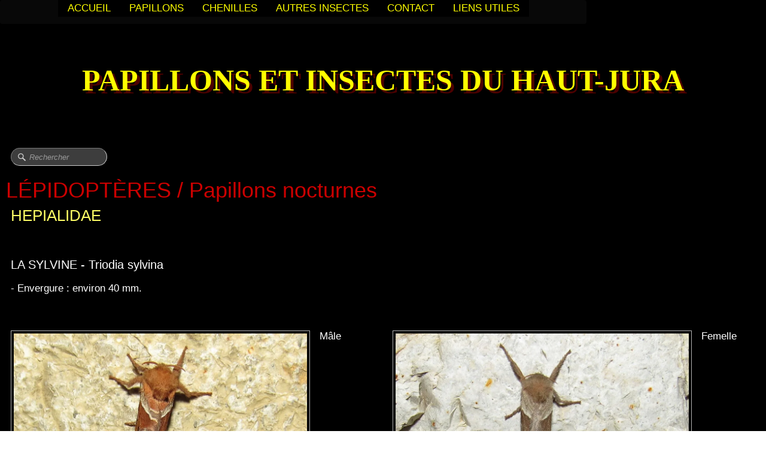

--- FILE ---
content_type: text/html
request_url: https://www.insectesduhautjura.fr/sylvine.html
body_size: 5810
content:
<!doctype html><html lang="fr"><head><meta charset="utf-8"><title>LES INSECTES  DU  HAUT-JURA  La sylvine</title><meta name="author" content="Patrick ARBEZ"><meta name="rating" content="General"><meta name="description" content="La sylvine - Triodia sylvina "><link rel="preload" href="_frame/style.css" as="style"><link rel="preload" href="_scripts/bootstrap/css/bootstrap.min.css" as="style"><link rel="preload" href="_scripts/bootstrap/fonts/fontawesome-webfont.woff2?v=4.3.0" as="font" type="font/woff2" crossorigin><link rel="preload" href="_scripts/bootstrap/css/font-awesome.min.css" as="style"><link rel="preload" href="_scripts/colorbox/colorbox.css" as="style"><meta property="og:url" content="https://www.insectesduhautjura.fr/sylvine.html"><meta property="og:type" content="website"><meta property="og:site_name" content="Papillons et insectes du Haut-Jura"><meta property="og:title" content="LES INSECTES  DU  HAUT-JURA  La sylvine"><meta property="og:description" content="La sylvine - Triodia sylvina"><meta property="og:image" content="https://www.insectesduhautjura.fr/_media/img/sq_icon/apollon.jpg"><meta property="og:image:width" content="32"><meta property="og:image:height" content="32"><meta name="twitter:card" content="summary"><meta name="twitter:title" content="LES INSECTES  DU  HAUT-JURA  La sylvine"><meta name="twitter:description" content="La sylvine - Triodia sylvina"><meta name="twitter:image" content="https://www.insectesduhautjura.fr/_media/img/sq_icon/apollon.jpg"><meta name="generator" content="Lauyan TOWeb 13.1.0.988"><meta name="viewport" content="width=device-width, initial-scale=1.0"><link href="_media/img/sq_icon/apollon.jpg" rel="shortcut icon" type="image/jpeg"><link href="_scripts/bootstrap/css/bootstrap.min.css" rel="stylesheet"><link href="_frame/style.css" rel="stylesheet"><link rel="stylesheet" media="screen" href="_scripts/colorbox/colorbox.css"><link rel="stylesheet" href="_scripts/bootstrap/css/font-awesome.min.css"><style>.raty-comp{padding:8px 0;font-size:10px;color:#FD9317}.tw-blogbar{display:flex;align-items:center}@media (max-width:767px){.tw-blogbar{flex-direction:column;}}.ta-left{text-align:left}.ta-center{text-align:center}.ta-justify{text-align:justify}.ta-right{text-align:right}.float-l{float:left}.float-r{float:right}.flexobj{flex-grow:0;flex-shrink:0;margin-right:1em;margin-left:1em}.flexrow{display:flex !important;align-items:center}.flexrow-align-start{align-items:start}@media (max-width:767px){.flexrow{flex-direction:column}.flexrow-align-start{align-items:center}}</style><link href="_frame/print.css" rel="stylesheet" type="text/css" media="print"></head><body><div id="site"><div id="page"><header><nav id="toolbar1" class="navbar"><div class="navbar-inner"><div class="container-fluid"><button type="button" class="btn btn-navbar collapsed" aria-label="Menu" style="float:left" data-toggle="collapse" data-target=".nav-collapse"><span class="icon-bar"></span><span class="icon-bar"></span><span class="icon-bar"></span></button><div class="nav-collapse collapse"><ul id="toolbar1_l" class="nav"><li><ul id="mainmenu" class="nav"><li><a href="./">ACCUEIL</a></li><li><a href="lepidopteres.html">PAPILLONS</a></li><li><a href="vignetteschenilles.html">CHENILLES</a></li><li><a href="autreinsectes.html">AUTRES INSECTES</a></li><li><a href="formulaire.html">CONTACT</a></li><li><a href="lien.html">LIENS UTILES</a></li></ul></li></ul></div></div></div></nav><nav id="toolbar2" class="navbar"><div class="navbar-inner"><div class="container-fluid"><ul id="toolbar2_l" class="nav"><li><a id="logo" href="./" aria-label="logo"><span id="logo-lt">PAPILLONS ET INSECTES DU HAUT-JURA</span><span id="logo-rt"></span><br><span id="logo-sl" class="hidden-phone"></span></a></li></ul></div></div></nav></header><main id="content" class="container-fluid"><div class="row-fluid"><div class="span12"></div></div><nav id="toolbar3" class="navbar"><div class="navbar-inner"><div class="container-fluid"><ul id="toolbar3_l" class="nav"><li><form id="searchbox" class="navbar-search" action="_search.html"><input type="text" name="req" id="searchbox-req" class="search-query" placeholder="Rechercher"></form></li></ul><ul id="toolbar3_r" class="nav pull-right"><li></li></ul></div></div></nav><h1><span style="font-size:36px;">LÉPIDOPTÈRES / Papillons nocturnes</span></h1><div id="topic" class="row-fluid"><div id="topic-inner"><div id="top-content" class="span12"><div class="twpara-row row-fluid"><div id="qaOVrT2h" class="span12 tw-para "><div class="ptext"><span style="font-size:26px;"><span style="color:#FFFF66;">HEPIALIDAE</span></span></div></div></div><div class="twpara-row row-fluid"><div id="0hCxt4Zc" class="span12 tw-para "></div></div><div class="twpara-row row-fluid"><div id="Vkaa52Sv" class="span12 tw-para "><h2 style="text-align:left"><span style="color:#FFFFFF;"><span style="font-size:20px;">LA&nbsp;SYLVINE - Triodia sylvina</span></span></h2><div class="ptext">- Envergure : environ 40 mm.</div></div></div><div class="twpara-row row-fluid"><div id="bRNxKnpe" class="span12 tw-para "></div></div><div class="twpara-row row-fluid"><div id="xYoFKZ75" class="span12 tw-para "></div></div><div class="twpara-row row-fluid"><div id="1gHaKNlu" class="span6 tw-para "><div class="pobj float-l"><div class="mpv"><ul class="mpv_pics"><li><a href="_media/img/large/sylvine-triodia-sylvina-male-23-aout-2024.jpg" rel="VEOF"><picture><source type="image/webp" srcset="_media/img/thumb/sylvine-triodia-sylvina-male-23-aout-2024.webp 160w,_media/img/small/sylvine-triodia-sylvina-male-23-aout-2024.webp 480w,_media/img/medium/sylvine-triodia-sylvina-male-23-aout-2024.webp 768w,_media/img/large/sylvine-triodia-sylvina-male-23-aout-2024.webp 1000w"><source type="image/jpeg" srcset="_media/img/thumb/sylvine-triodia-sylvina-male-23-aout-2024.jpg 160w,_media/img/small/sylvine-triodia-sylvina-male-23-aout-2024.jpg 480w,_media/img/medium/sylvine-triodia-sylvina-male-23-aout-2024.jpg 768w,_media/img/large/sylvine-triodia-sylvina-male-23-aout-2024.jpg 1000w"><img class=" frm-simple2"  src="_media/img/medium/sylvine-triodia-sylvina-male-23-aout-2024.jpg"  style="max-width:100%;width:500px" alt="Papillons - La sylvine - Triodia sylvina - Mâle" title="23 août 2024" loading="lazy"></picture></a></li><li><a href="_media/img/large/sylvine-triodia-sylvina-male-17-aout-2024-1.jpg" rel="C0NK"><picture><source type="image/webp" srcset="_media/img/thumb/sylvine-triodia-sylvina-male-17-aout-2024-1.webp 160w,_media/img/small/sylvine-triodia-sylvina-male-17-aout-2024-1.webp 480w,_media/img/medium/sylvine-triodia-sylvina-male-17-aout-2024-1.webp 768w,_media/img/large/sylvine-triodia-sylvina-male-17-aout-2024-1.webp 1000w"><source type="image/jpeg" srcset="_media/img/thumb/sylvine-triodia-sylvina-male-17-aout-2024-1.jpg 160w,_media/img/small/sylvine-triodia-sylvina-male-17-aout-2024-1.jpg 480w,_media/img/medium/sylvine-triodia-sylvina-male-17-aout-2024-1.jpg 768w,_media/img/large/sylvine-triodia-sylvina-male-17-aout-2024-1.jpg 1000w"><img class=" frm-simple2"  src="_media/img/medium/sylvine-triodia-sylvina-male-17-aout-2024-1.jpg"  style="max-width:100%;width:500px" alt="Papillons - La sylvine - Triodia sylvina - Mâle" title="17 août 2024" loading="lazy"></picture></a></li><li><a href="_media/img/large/sylvine-triodia-sylvina-male-17-aout-2024-2.jpg" rel="OcYY"><picture><source type="image/webp" srcset="_media/img/thumb/sylvine-triodia-sylvina-male-17-aout-2024-2.webp 160w,_media/img/small/sylvine-triodia-sylvina-male-17-aout-2024-2.webp 480w,_media/img/medium/sylvine-triodia-sylvina-male-17-aout-2024-2.webp 768w,_media/img/large/sylvine-triodia-sylvina-male-17-aout-2024-2.webp 1000w"><source type="image/jpeg" srcset="_media/img/thumb/sylvine-triodia-sylvina-male-17-aout-2024-2.jpg 160w,_media/img/small/sylvine-triodia-sylvina-male-17-aout-2024-2.jpg 480w,_media/img/medium/sylvine-triodia-sylvina-male-17-aout-2024-2.jpg 768w,_media/img/large/sylvine-triodia-sylvina-male-17-aout-2024-2.jpg 1000w"><img class=" frm-simple2"  src="_media/img/medium/sylvine-triodia-sylvina-male-17-aout-2024-2.jpg"  style="max-width:100%;width:500px" alt="Papillons - La sylvine - Triodia sylvina - Mâle" title="17 août 2024" loading="lazy"></picture></a></li><li><a href="_media/img/large/sylvine-triodia-sylvina-male-17-aout-2024-3.jpg" rel="gRag"><picture><source type="image/webp" srcset="_media/img/thumb/sylvine-triodia-sylvina-male-17-aout-2024-3.webp 160w,_media/img/small/sylvine-triodia-sylvina-male-17-aout-2024-3.webp 480w,_media/img/medium/sylvine-triodia-sylvina-male-17-aout-2024-3.webp 768w,_media/img/large/sylvine-triodia-sylvina-male-17-aout-2024-3.webp 1000w"><source type="image/jpeg" srcset="_media/img/thumb/sylvine-triodia-sylvina-male-17-aout-2024-3.jpg 160w,_media/img/small/sylvine-triodia-sylvina-male-17-aout-2024-3.jpg 480w,_media/img/medium/sylvine-triodia-sylvina-male-17-aout-2024-3.jpg 768w,_media/img/large/sylvine-triodia-sylvina-male-17-aout-2024-3.jpg 1000w"><img class=" frm-simple2"  src="_media/img/medium/sylvine-triodia-sylvina-male-17-aout-2024-3.jpg"  style="max-width:100%;width:500px" alt="Papillons - La sylvine - Triodia sylvina - Mâle" title="17 août 2024" loading="lazy"></picture></a></li><li><a href="_media/img/large/sylvine-triodia-sylvina-male-17-aout-2024-4.jpg" rel="Bxbb"><picture><source type="image/webp" srcset="_media/img/thumb/sylvine-triodia-sylvina-male-17-aout-2024-4.webp 160w,_media/img/small/sylvine-triodia-sylvina-male-17-aout-2024-4.webp 480w,_media/img/medium/sylvine-triodia-sylvina-male-17-aout-2024-4.webp 768w,_media/img/large/sylvine-triodia-sylvina-male-17-aout-2024-4.webp 1000w"><source type="image/jpeg" srcset="_media/img/thumb/sylvine-triodia-sylvina-male-17-aout-2024-4.jpg 160w,_media/img/small/sylvine-triodia-sylvina-male-17-aout-2024-4.jpg 480w,_media/img/medium/sylvine-triodia-sylvina-male-17-aout-2024-4.jpg 768w,_media/img/large/sylvine-triodia-sylvina-male-17-aout-2024-4.jpg 1000w"><img class=" frm-simple2"  src="_media/img/medium/sylvine-triodia-sylvina-male-17-aout-2024-4.jpg"  style="max-width:100%;width:500px" alt="Papillons - La sylvine - Triodia sylvina - Mâle" title="17 août 2024" loading="lazy"></picture></a></li><li><a href="_media/img/large/sylvine-triodia-sylvina-male-11-aout-2009-af.jpg" rel="uAzO"><picture><source type="image/webp" srcset="_media/img/thumb/sylvine-triodia-sylvina-male-11-aout-2009-af.webp 160w,_media/img/small/sylvine-triodia-sylvina-male-11-aout-2009-af.webp 480w,_media/img/medium/sylvine-triodia-sylvina-male-11-aout-2009-af.webp 768w,_media/img/large/sylvine-triodia-sylvina-male-11-aout-2009-af.webp 1000w"><source type="image/jpeg" srcset="_media/img/thumb/sylvine-triodia-sylvina-male-11-aout-2009-af.jpg 160w,_media/img/small/sylvine-triodia-sylvina-male-11-aout-2009-af.jpg 480w,_media/img/medium/sylvine-triodia-sylvina-male-11-aout-2009-af.jpg 768w,_media/img/large/sylvine-triodia-sylvina-male-11-aout-2009-af.jpg 1000w"><img class=" frm-simple2"  src="_media/img/medium/sylvine-triodia-sylvina-male-11-aout-2009-af.jpg"  style="max-width:100%;width:500px" alt="Papillons - La sylvine - Triodia sylvina - Mâle" title="11 août 2009 - Photo Alain FOURQUET - Mièges (39)" loading="lazy"></picture></a></li></ul><ul class="mpv_thb"><li><img class="mpv_thbimg" onclick="mpv_showpic('1gHaKNlu', 0)" src="_media/img/sq_icon/sylvine-triodia-sylvina-male-23-aout-2024.jpg" alt="" /></li><li><img class="mpv_thbimg" onclick="mpv_showpic('1gHaKNlu', 1)" src="_media/img/sq_icon/sylvine-triodia-sylvina-male-17-aout-2024-1.jpg" alt="" /></li><li><img class="mpv_thbimg" onclick="mpv_showpic('1gHaKNlu', 2)" src="_media/img/sq_icon/sylvine-triodia-sylvina-male-17-aout-2024-2.jpg" alt="" /></li><li><img class="mpv_thbimg" onclick="mpv_showpic('1gHaKNlu', 3)" src="_media/img/sq_icon/sylvine-triodia-sylvina-male-17-aout-2024-3.jpg" alt="" /></li><li><img class="mpv_thbimg" onclick="mpv_showpic('1gHaKNlu', 4)" src="_media/img/sq_icon/sylvine-triodia-sylvina-male-17-aout-2024-4.jpg" alt="" /></li><li><img class="mpv_thbimg" onclick="mpv_showpic('1gHaKNlu', 5)" src="_media/img/sq_icon/sylvine-triodia-sylvina-male-11-aout-2009-af.jpg" alt="" /></li></ul></div></div><div class="ptext"><div style="text-align: left;">Mâle</div></div></div><div id="sgyko17t" class="span6 tw-para "><div class="pobj float-l"><div class="mpv"><ul class="mpv_pics"><li><a href="_media/img/large/sylvine-triodia-sylvina-femelle-22-aout-2023-1.jpg" rel="YS6a"><picture><source type="image/webp" srcset="_media/img/thumb/sylvine-triodia-sylvina-femelle-22-aout-2023-1.webp 160w,_media/img/small/sylvine-triodia-sylvina-femelle-22-aout-2023-1.webp 480w,_media/img/medium/sylvine-triodia-sylvina-femelle-22-aout-2023-1.webp 768w,_media/img/large/sylvine-triodia-sylvina-femelle-22-aout-2023-1.webp 1000w"><source type="image/jpeg" srcset="_media/img/thumb/sylvine-triodia-sylvina-femelle-22-aout-2023-1.jpg 160w,_media/img/small/sylvine-triodia-sylvina-femelle-22-aout-2023-1.jpg 480w,_media/img/medium/sylvine-triodia-sylvina-femelle-22-aout-2023-1.jpg 768w,_media/img/large/sylvine-triodia-sylvina-femelle-22-aout-2023-1.jpg 1000w"><img class=" frm-simple2"  src="_media/img/medium/sylvine-triodia-sylvina-femelle-22-aout-2023-1.jpg"  style="max-width:100%;width:500px" alt="Papillons - La sylvine - Triodia sylvina - Femelle" title="22 août 2023" loading="lazy"></picture></a></li><li><a href="_media/img/large/sylvine-triodia-sylvina-femelle-22-aout-2023-2.jpg" rel="LVfz"><picture><source type="image/webp" srcset="_media/img/thumb/sylvine-triodia-sylvina-femelle-22-aout-2023-2.webp 160w,_media/img/small/sylvine-triodia-sylvina-femelle-22-aout-2023-2.webp 480w,_media/img/medium/sylvine-triodia-sylvina-femelle-22-aout-2023-2.webp 768w,_media/img/large/sylvine-triodia-sylvina-femelle-22-aout-2023-2.webp 1000w"><source type="image/jpeg" srcset="_media/img/thumb/sylvine-triodia-sylvina-femelle-22-aout-2023-2.jpg 160w,_media/img/small/sylvine-triodia-sylvina-femelle-22-aout-2023-2.jpg 480w,_media/img/medium/sylvine-triodia-sylvina-femelle-22-aout-2023-2.jpg 768w,_media/img/large/sylvine-triodia-sylvina-femelle-22-aout-2023-2.jpg 1000w"><img class=" frm-simple2"  src="_media/img/medium/sylvine-triodia-sylvina-femelle-22-aout-2023-2.jpg"  style="max-width:100%;width:500px" alt="Papillons - La sylvine - Triodia sylvina - Femelle" title="22 août 2023" loading="lazy"></picture></a></li><li><a href="_media/img/large/sylvine-triodia-sylvina-femelle-24-aout-2023.jpg" rel="xiAc"><picture><source type="image/webp" srcset="_media/img/thumb/sylvine-triodia-sylvina-femelle-24-aout-2023.webp 160w,_media/img/small/sylvine-triodia-sylvina-femelle-24-aout-2023.webp 480w,_media/img/medium/sylvine-triodia-sylvina-femelle-24-aout-2023.webp 768w,_media/img/large/sylvine-triodia-sylvina-femelle-24-aout-2023.webp 1000w"><source type="image/jpeg" srcset="_media/img/thumb/sylvine-triodia-sylvina-femelle-24-aout-2023.jpg 160w,_media/img/small/sylvine-triodia-sylvina-femelle-24-aout-2023.jpg 480w,_media/img/medium/sylvine-triodia-sylvina-femelle-24-aout-2023.jpg 768w,_media/img/large/sylvine-triodia-sylvina-femelle-24-aout-2023.jpg 1000w"><img class=" frm-simple2"  src="_media/img/medium/sylvine-triodia-sylvina-femelle-24-aout-2023.jpg"  style="max-width:100%;width:500px" alt="Papillons - La sylvine - Triodia sylvina - Femelle" title="24 août 2023" loading="lazy"></picture></a></li><li><a href="_media/img/large/sylvine-triodia-sylvina-femelle-19-aout-2012-1.jpg" rel="LveG"><picture><source type="image/webp" srcset="_media/img/thumb/sylvine-triodia-sylvina-femelle-19-aout-2012-1.webp 160w,_media/img/small/sylvine-triodia-sylvina-femelle-19-aout-2012-1.webp 480w,_media/img/medium/sylvine-triodia-sylvina-femelle-19-aout-2012-1.webp 768w,_media/img/large/sylvine-triodia-sylvina-femelle-19-aout-2012-1.webp 1000w"><source type="image/jpeg" srcset="_media/img/thumb/sylvine-triodia-sylvina-femelle-19-aout-2012-1.jpg 160w,_media/img/small/sylvine-triodia-sylvina-femelle-19-aout-2012-1.jpg 480w,_media/img/medium/sylvine-triodia-sylvina-femelle-19-aout-2012-1.jpg 768w,_media/img/large/sylvine-triodia-sylvina-femelle-19-aout-2012-1.jpg 1000w"><img class=" frm-simple2"  src="_media/img/medium/sylvine-triodia-sylvina-femelle-19-aout-2012-1.jpg"  style="max-width:100%;width:500px" alt="Papillons - La sylvine - Triodia sylvina - Femelle" title="19 août 2012" loading="lazy"></picture></a></li><li><a href="_media/img/large/sylvine-triodia-sylvina-femelle-17-aout-2019-2.jpg" rel="XYRw"><picture><source type="image/webp" srcset="_media/img/thumb/sylvine-triodia-sylvina-femelle-17-aout-2019-2.webp 160w,_media/img/small/sylvine-triodia-sylvina-femelle-17-aout-2019-2.webp 480w,_media/img/medium/sylvine-triodia-sylvina-femelle-17-aout-2019-2.webp 768w,_media/img/large/sylvine-triodia-sylvina-femelle-17-aout-2019-2.webp 1000w"><source type="image/jpeg" srcset="_media/img/thumb/sylvine-triodia-sylvina-femelle-17-aout-2019-2.jpg 160w,_media/img/small/sylvine-triodia-sylvina-femelle-17-aout-2019-2.jpg 480w,_media/img/medium/sylvine-triodia-sylvina-femelle-17-aout-2019-2.jpg 768w,_media/img/large/sylvine-triodia-sylvina-femelle-17-aout-2019-2.jpg 1000w"><img class=" frm-simple2"  src="_media/img/medium/sylvine-triodia-sylvina-femelle-17-aout-2019-2.jpg"  style="max-width:100%;width:500px" alt="Papillons - La sylvine - Triodia sylvina - Femelle" title="17 août 2019" loading="lazy"></picture></a></li></ul><ul class="mpv_thb"><li><img class="mpv_thbimg" onclick="mpv_showpic('sgyko17t', 0)" src="_media/img/sq_icon/sylvine-triodia-sylvina-femelle-22-aout-2023-1.jpg" alt="" /></li><li><img class="mpv_thbimg" onclick="mpv_showpic('sgyko17t', 1)" src="_media/img/sq_icon/sylvine-triodia-sylvina-femelle-22-aout-2023-2.jpg" alt="" /></li><li><img class="mpv_thbimg" onclick="mpv_showpic('sgyko17t', 2)" src="_media/img/sq_icon/sylvine-triodia-sylvina-femelle-24-aout-2023.jpg" alt="" /></li><li><img class="mpv_thbimg" onclick="mpv_showpic('sgyko17t', 3)" src="_media/img/sq_icon/sylvine-triodia-sylvina-femelle-19-aout-2012-1.jpg" alt="" /></li><li><img class="mpv_thbimg" onclick="mpv_showpic('sgyko17t', 4)" src="_media/img/sq_icon/sylvine-triodia-sylvina-femelle-17-aout-2019-2.jpg" alt="" /></li></ul></div></div><div class="ptext"><div style="text-align: left;">Femelle</div></div></div></div><div class="twpara-row row-fluid"><div id="p9veCCbs" class="span12 tw-para "></div></div><div class="twpara-row row-fluid"><div id="DqjCsLy9" class="span12 tw-para "></div></div><div class="twpara-row row-fluid"><div id="VRM9N8nz" class="span12 tw-para "><h2 style="text-align:left"><span style="color:#FFFFFF;"><span style="font-size:20px;">CHENILLE</span></span></h2><div class="ptext">- Les chenilles des hépialidés se nourrissent des racines de diverses plantes et sont toutes assez semblables. Confusion possible.</div></div></div><div class="twpara-row row-fluid"><div id="fEI7Oyn4" class="span12 tw-para "></div></div><div class="twpara-row row-fluid"><div id="1M7YKvKS" class="span12 tw-para "></div></div><div class="twpara-row row-fluid"><div id="FlYyLhUf" class="span6 tw-para "><div class="pobj float-l"><picture><source type="image/webp" srcset="_media/img/thumb/chenille-sylvine-triodia-sylvina-21-mars-2023-af.webp 160w,_media/img/small/chenille-sylvine-triodia-sylvina-21-mars-2023-af.webp 480w,_media/img/medium/chenille-sylvine-triodia-sylvina-21-mars-2023-af.webp 768w,_media/img/large/chenille-sylvine-triodia-sylvina-21-mars-2023-af.webp 1000w"><source type="image/jpeg" srcset="_media/img/thumb/chenille-sylvine-triodia-sylvina-21-mars-2023-af.jpg 160w,_media/img/small/chenille-sylvine-triodia-sylvina-21-mars-2023-af.jpg 480w,_media/img/medium/chenille-sylvine-triodia-sylvina-21-mars-2023-af.jpg 768w,_media/img/large/chenille-sylvine-triodia-sylvina-21-mars-2023-af.jpg 1000w"><img class=" frm-simple2"  src="_media/img/medium/chenille-sylvine-triodia-sylvina-21-mars-2023-af.jpg"  style="max-width:100%;width:500px;" alt="Chenille - La sylvine - Triodia sylvina" title="23 mars 2023" loading="lazy"></picture></div><div class="ptext">Photo : Alain FOURQUET - Mièges (39)</div></div></div><div class="twpara-row row-fluid"><div id="5nofksJ0" class="span12 tw-para "></div></div><div class="twpara-row row-fluid"><div id="KAS2pYeT" class="span12 tw-para "><div class="ptext"><p style="text-align: left;"><span style="font-size:12px;"><i class="fa fa-info-circle" style="margin-right:8px"></i>En savoir plus...</span></p></div></div></div><div class="twpara-row row-fluid"><div id="pKIJDo1A" class="span2 tw-para "><div class="ptext"><p style="text-align: left;"><a href="https://www.lepinet.fr/especes/nation/lep/index.php?id=00180" target="_blank" rel="noopener">- Lépi'net</a></p></div></div><div id="PlkxFnSO" class="span2 tw-para "><div class="ptext"><p style="text-align: left;"><a href="https://lepiforum.org/wiki/page/Triodia_sylvina" target="_blank" rel="noopener">- Lepiforum</a></p></div></div></div><div class="twpara-row row-fluid"><div id="jXHnVeik" class="span12 tw-para "></div></div><div class="twpara-row row-fluid"><div id="pECaohRI" class="span12 tw-para "></div></div><div class="twpara-row row-fluid"><div id="hNVMfeiV" class="span3 tw-para "><div class="ptext"><p><span style="color:#0066FF;"></span><a id="lnk1-hNVMfeiV" href="hepialehoublon.html"><span style="color:#0066FF;"><i class="fa fa-arrow-left" style="margin-right:8px"></i>Page précédente</span></a></p></div></div><div id="36fd4be86ae976c43fbbe3b8990f6ce7" class="span3 tw-para "></div><div id="2Mdq7qkm" class="span3 tw-para "></div><div id="k6SmdChb" class="span3 tw-para "><div class="ptext"><p style="text-align:right"><a href="hepatique.html"><span style="color:#0066FF;">Page suivante<i class="fa fa-arrow-right" style="margin-left:8px"></i></span></a></p></div></div></div><div class="twpara-row row-fluid"><div id="MEXXW2Jk" class="span12 tw-para "></div></div></div></div></div></main><footer><div id="footerfat" class="row-fluid"><div class="row-fluid"><div  id="footerfat_s1" class="span12 tw-para"><div style="text-align: right;"><span style="font-size:11px;">Version 2 / Août 2025</span></div></div></div></div><div id="footersmall" class="row-fluid"><div id="foot-sec1" class="span6 "><p style="text-align:left"><span style="font-size:11px;">Copyright ((c)) 2013 - 2026</span></p></div><div id="foot-sec2" class="span6 "><div style="text-align: right; "><span style="font-size: 11px;">Tous droits réservés.</span></div></div></div></footer></div></div><script src="_scripts/jquery/jquery.min.js"></script><script src="_scripts/bootstrap/js/bootstrap.min.js"></script><script src="_scripts/colorbox/jquery.colorbox-min.js"></script><script>function mpv_showpic(pid, pic) {
var asGrid = $("#" + pid + " .mpv").hasClass("mpv-as-grid");
$(
  "#" +
    pid +
    (asGrid ? " .mpv>ul.mpv_thb li" : " .mpv>ul.mpv_pics li"),
).hide();

 $("#" + pid + " .mpv>ul.mpv_pics li:eq(" + pic + ")").show();
 var img = $("#" + pid + " .mpv>ul.mpv_pics li:eq(" + pic + ") img");
 if (img.hasClass("evzh_inner"))
   img.elevateZoom({ zoomType: "inner", cursor: "crosshair" });
}

function mpv_filterthumbs(pid, indexes) {
 var asGrid = $("#" + pid + " .mpv").hasClass("mpv-as-grid");
 var thumbs = asGrid
   ? $("#" + pid + " .mpv>ul.mpv_pics li")
   : $("#" + pid + " .mpv>ul.mpv_thb li");
 if (thumbs.length > 0) {
   if (asGrid && indexes.length == 0)
     indexes = Array.from({length: thumbs.length}, (_, i) => i + 1);
   if (indexes.length > 0) {
     var nThumbs = 0;
     thumbs
       .hide()
       .filter(function (idx) {
         if (indexes.includes(idx + 1)) {
           nThumbs++;
           return true;
         } else return false;
       })
       .show();
     if (asGrid) {
       var mpv = $("#" + pid + " .mpv>ul.mpv_pics");
       thumbs = $(".mpv_pics li:visible");
       $(thumbs).each(function (idx) {
         if (mpv.hasClass("grid-1-2")) {
           if (idx == 0 || mpv.hasClass("repeat") ? idx % 3 == 0 : false)
             $(this).removeClass("col");
           else $(this).addClass("col");
         } else if (mpv.hasClass("grid-1-3")) {
           if (idx == 0 || mpv.hasClass("repeat") ? idx % 4 == 0 : false)
             $(this).removeClass("col");
           else $(this).addClass("col");
         } else $(this).removeClass("col");
       });
     }
     mpv_showpic(pid, indexes[0] - 1);
     if (typeof mpv_scrollToItem === "function") mpv_scrollToItem(pid, -999);
     if (nThumbs === 1) $(".mpv_thb").hide();
     else $(".mpv_thb").show();
   } else {
     thumbs.show();
     $(".mpv_thb").show();
   }

 }
}

function mpv_updatePaginator(pid) {
 if( !document.querySelector(".mpv_paginator")) return;
 var slider = document.getElementById(pid).querySelector(".mpv_pics");
 var sliderItems = slider.querySelectorAll("li");
 var sliderItemsVisible = Array.from(sliderItems).filter(
   (element) => element.clientWidth > 0,
 );
 if (sliderItemsVisible < 2) return;

 var sliderItemWidth = sliderItems[0].offsetWidth;
 var slideScrollPosition = slider.scrollLeft;
 if (slideScrollPosition < 0) slideScrollPosition = 0;
 else if (slideScrollPosition > slider.scrollWidth - sliderItemWidth)
   slideScrollPosition = slider.scrollWidth - sliderItemWidth;
 document.querySelector(".mpv_paginator > span").innerHTML =
   Math.round(slideScrollPosition / slider.offsetWidth) +
   1 +
   " / " +
   sliderItemsVisible.length;
}

function mpv_scrollToItem(pid, delta) {
 var slider = document.getElementById(pid).querySelector(".mpv_pics");
 var sliderItems = slider.querySelectorAll("li");
 var sliderItemsVisible = Array.from(sliderItems).filter(
   (element) => element.clientWidth > 0,
 );
 if (sliderItemsVisible < 2) return;

 var sliderItemWidth = sliderItems[0].offsetWidth;
 var slideScrollPosition =
   slider.scrollLeft + delta * slider.offsetWidth;
 if (slideScrollPosition < 0) slideScrollPosition = 0;
 else if (slideScrollPosition > slider.scrollWidth - sliderItemWidth)
   slideScrollPosition = slider.scrollWidth - sliderItemWidth;
 slider.scrollTo({
   left: slideScrollPosition,
 });
 mpv_updatePaginator(pid);
}function onChangeSiteLang(href){var i=location.href.indexOf("?");if(i>0)href+=location.href.substr(i);document.location.href=href;}</script><script>$(document).ready(function(){$("a[rel='VEOF']").colorbox({maxWidth:'90%',maxHeight:'90%',transition:'none'});$("a[rel='C0NK']").colorbox({maxWidth:'90%',maxHeight:'90%',transition:'none'});$("a[rel='OcYY']").colorbox({maxWidth:'90%',maxHeight:'90%',transition:'none'});$("a[rel='gRag']").colorbox({maxWidth:'90%',maxHeight:'90%',transition:'none'});$("a[rel='Bxbb']").colorbox({maxWidth:'90%',maxHeight:'90%',transition:'none'});$("a[rel='uAzO']").colorbox({maxWidth:'90%',maxHeight:'90%',transition:'none'});mpv_showpic("1gHaKNlu",0);document.getElementById("1gHaKNlu").querySelector(".mpv_pics").addEventListener("scroll", handler => mpv_updatePaginator("1gHaKNlu"));$("a[rel='YS6a']").colorbox({maxWidth:'90%',maxHeight:'90%',transition:'none'});$("a[rel='LVfz']").colorbox({maxWidth:'90%',maxHeight:'90%',transition:'none'});$("a[rel='xiAc']").colorbox({maxWidth:'90%',maxHeight:'90%',transition:'none'});$("a[rel='LveG']").colorbox({maxWidth:'90%',maxHeight:'90%',transition:'none'});$("a[rel='XYRw']").colorbox({maxWidth:'90%',maxHeight:'90%',transition:'none'});mpv_showpic("sgyko17t",0);document.getElementById("sgyko17t").querySelector(".mpv_pics").addEventListener("scroll", handler => mpv_updatePaginator("sgyko17t"));$("#searchbox>input").click(function(){$(this).select();});if(location.href.indexOf("?")>0&&location.href.indexOf("twtheme=no")>0){$("#toolbar1,#toolbar2,#toolbar3,#footersmall,#footerfat").hide();var idbmk=location.href;idbmk=idbmk.substring(idbmk.lastIndexOf("#")+1,idbmk.lastIndexOf("?"));if(idbmk!=""){idbmk=idbmk.split("?")[0];if($("#"+idbmk+"_container").length)idbmk+="_container";$("html,body").animate({scrollTop:$("#"+idbmk).offset().top},0);}}$("#site").prepend("<a href='javascript:void(0)' class='toTop' title='Haut de page'><i class='fa fa-hand-o-up fa-2x toTopLink'></i></a>");var offset=220;var duration=500;$(window).scroll(function(){if($(this).scrollTop()>offset){$(".toTop").fadeIn(duration);}else{$(".toTop").fadeOut(duration);}});$(".toTop").click(function(event){event.preventDefault();$("html, body").animate({scrollTop:0},duration);return(false);});if(typeof onTOWebPageLoaded=="function")onTOWebPageLoaded();});</script></body></html> 